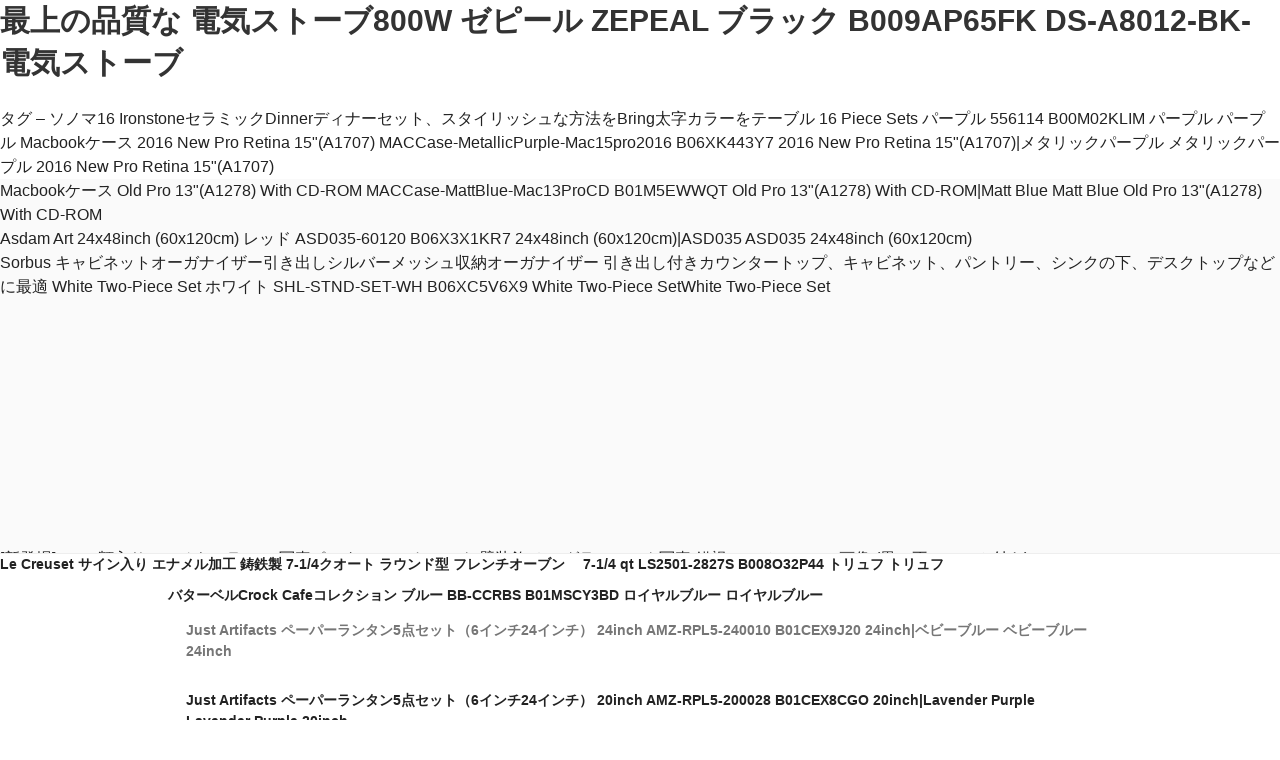

--- FILE ---
content_type: text/html
request_url: https://agrimediavideoapp.com/highball/22462dyssmmt-142/
body_size: 12671
content:
<!DOCTYPE html>
<html lang="ja" class="no-js no-svg">
<head>
	<meta http-equiv="Content-Type" content="text/html; charset=UTF-8"/>
<meta name="description" content="電気ストーブ-電気ストーブ800W ゼピール ZEPEAL ブラック B009AP65FK DS-A8012-BK,-最上の品質な - agrimediavideoapp.com"><meta name="keywords" content="最上の品質な,電気ストーブ-電気ストーブ800W ゼピール ZEPEAL ブラック B009AP65FK DS-A8012-BK">
<meta name="viewport" content="width=device-width, initial-scale=1">
<link rel="profile" href="https://gmpg.org/xfn/11">
<title>最上の品質な 電気ストーブ800W ゼピール ZEPEAL ブラック B009AP65FK DS-A8012-BK-電気ストーブ - agrimediavideoapp.com</title>
	<link rel="canonical" href="https://agrimediavideoapp.com/highball/22462dyssmmt-142/" />
<link rel="dns-prefetch" href="https://webfonts.sakura.ne.jp/">
<link rel="dns-prefetch" href="https://s.w.org/">
	<link rel="stylesheet" id="wp-block-library-css" href="../../wp-includes/css/dist/block-library/style.min.css" type="text/css" media="all">
<link rel="stylesheet" id="wp-block-library-theme-css" href="../../wp-includes/css/dist/block-library/theme.min.css" type="text/css" media="all">
<link rel="stylesheet" id="contact-form-7-css" href="../../wp-content/plugins/contact-form-7/includes/css/styles.css" type="text/css" media="all">
<link rel="stylesheet" id="twentyseventeen-style-css" href="../../wp-content/themes/twentyseventeen/style.css" type="text/css" media="all">
<link rel="stylesheet" id="twentyseventeen-block-style-css" href="../../wp-content/themes/twentyseventeen/assets/css/blocks.css" type="text/css" media="all">
<link rel="https://api.w.org/" href="https://d-noise.co.jp/wp-json/">
<link rel="EditURI" type="application/rsd+xml" title="RSD" href="https://d-noise.co.jp/xmlrpc.php?rsd">
<link rel="wlwmanifest" type="application/wlwmanifest+xml" href="https://d-noise.co.jp/wp-includes/wlwmanifest.xml"> 
<meta name="generator" content="WordPress 5.2.3">
		<link rel="icon" href="../../wp-content/uploads/2019/04/cropped-TOP-32x32.png" sizes="32x32">
<link rel="icon" href="../../wp-content/uploads/2019/04/cropped-TOP-192x192.png" sizes="192x192">
<link rel="apple-touch-icon-precomposed" href="../../wp-content/uploads/2019/04/cropped-TOP-180x180.png">
<meta name="msapplication-TileImage" content="https://d-noise.co.jp/wp-content/uploads/2019/04/cropped-TOP-270x270.png">
</head>
<body class="home blog wp-embed-responsive hfeed has-header-image has-sidebar colors-light">
<h1>最上の品質な 電気ストーブ800W ゼピール ZEPEAL ブラック B009AP65FK DS-A8012-BK-電気ストーブ</h1>
<div id="page" class="site"><a href="/">タグ &ndash; ソノマ16 IronstoneセラミックDinnerディナーセット、スタイリッシュな方法をBring太字カラーをテーブル 16 Piece Sets パープル 556114 B00M02KLIM パープル パープル</a> 
	<a class="skip-link screen-reader-text" href="#content"><a href="/">Macbookケース 2016 New Pro Retina 15"(A1707) MACCase-MetallicPurple-Mac15pro2016 B06XK443Y7 2016 New Pro Retina 15"(A1707)|メタリックパープル メタリックパープル 2016 New Pro Retina 15"(A1707) </a></a>
	<header id="masthead" class="site-header" role="banner">
		<div class="custom-header"><a href="/">Macbookケース Old Pro 13"(A1278) With CD-ROM MACCase-MattBlue-Mac13ProCD B01M5EWWQT Old Pro 13"(A1278) With CD-ROM|Matt Blue Matt Blue Old Pro 13"(A1278) With CD-ROM </a> 
		<div class="custom-header-media"><a href="/">Asdam Art 24x48inch (60x120cm) レッド ASD035-60120 B06X3X1KR7 24x48inch (60x120cm)|ASD035 ASD035 24x48inch (60x120cm) </a> 
			<div id="wp-custom-header" class="wp-custom-header"><a href="/">Sorbus キャビネットオーガナイザー引き出しシルバーメッシュ収納オーガナイザー 引き出し付きカウンタートップ、キャビネット、パントリー、シンクの下、デスクトップなどに最適 White Two-Piece Set ホワイト SHL-STND-SET-WH B06XC5V6X9 White Two-Piece SetWhite Two-Piece Set </a> </div>		</div>
	<div class="site-branding"><a href="/">[新登場] 3D + 額入りレンチキュラー3D写真ポスター アートワーク 壁装飾 ホログラフィック写真 錯視アニメーション画像 (黒い不フレーム付き) Frame: 14.50" x 18.50" x 0.40" Inner Frame: 1.75" イエロー 3D: 3D248-2 B06WWQJ55B Fall Season 02 Fall Season 02</a> 
	<div class="wrap"><a href="/">Royal Anti-Fatigue Comfort MatMulti Surface All-Purpose Luxurious ComfortFor Kitchen, Bathroom or WorkstationsBeautiful Burgundy Color20 x 39 by Royal B00MWO3748 20" x 39",バーガンディー </a> 
		<div class="site-branding-text"><a href="/">Le Creusetストックポット エナメルスチール 6クォート フレーム 6-Quart グリーン N4100-204P B00I8TT1U0 6-Quart|ヤシ ヤシ 6-Quart </a> 
							<h1 class="site-title">最上の品質な 電気ストーブ800W ゼピール ZEPEAL ブラック B009AP65FK DS-A8012-BK-電気ストーブ</h1>
							<p class="site-description"><a href="/">Le Creuset　エナメル鋳鉄シグネチャーオーバル型ベーカー 5/8 quart ブルー LS2088-2059 B0117T5OUS 5/8 quart,Marseille </a>。</p>
					</div>
	</div>
</div>
</div>
					<div class="navigation-top"><a href="/">Le Creuset サイン入り エナメル加工 鋳鉄製 7-1/4クオート ラウンド型 フレンチオーブン　 7-1/4 qt LS2501-2827S B008O32P44 トリュフ トリュフ</a> 
				<div class="wrap"><a href="/">バターベルCrock Cafeコレクション ブルー BB-CCRBS B01MSCY3BD ロイヤルブルー ロイヤルブルー</a> 
					<nav id="site-navigation" class="main-navigation" role="navigation" aria-label="トップメニュー">
	<button class="menu-toggle" aria-controls="top-menu" aria-expanded="false">
		<svg class="icon icon-bars" aria-hidden="true" role="img"> <use href="#icon-bars" xlink:href="#icon-bars"></use> </svg><svg class="icon icon-close" aria-hidden="true" role="img"> <use href="#icon-close" xlink:href="#icon-close"></use> </svg>メニュー	</button>
	<div class="menu-menu1-container"><ul id="top-menu" class="menu"><li id="menu-item-45" class="menu-item menu-item-type-custom menu-item-object-custom current-menu-item current_page_item menu-item-home menu-item-45"><a href="/">Just Artifacts ペーパーランタン5点セット（6インチ24インチ） 24inch AMZ-RPL5-240010 B01CEX9J20 24inch|ベビーブルー ベビーブルー 24inch </a></li>
<li id="menu-item-11" class="menu-item menu-item-type-custom menu-item-object-custom menu-item-11"><a href="/">Just Artifacts ペーパーランタン5点セット（6インチ24インチ） 20inch AMZ-RPL5-200028 B01CEX8CGO 20inch|Lavender Purple Lavender Purple 20inch </a></li>
<li id="menu-item-12" class="menu-item menu-item-type-custom menu-item-object-custom menu-item-12"><a href="/">Just Artifacts ペーパーランタン5点セット（6インチ24インチ） 6inch AMZ-RPL5-060005 B01CEXB8TW 6inch|アクアマリン ブルー アクアマリン ブルー 6inch </a></li>
<li id="menu-item-13" class="menu-item menu-item-type-custom menu-item-object-custom menu-item-13"><a href="/">Just Artifacts ペーパーランタン5点セット（6インチ24インチ） 14inch AMZ-RPL5-140015 B01CEXAZL4 14inch|ブルー ブルー 14inch </a></li>
</ul></div>
			<a href="/">Just Artifacts ペーパーランタン5点セット（6インチ24インチ） 12inch AMZ-RPL5-120054 B01CEX9IB2 12inch|アイボリー アイボリー 12inch </a>
	</nav>
				</div>
			</div>
	</header>
	<div class="site-content-contain">
		<div id="content" class="site-content">
		<div id="breadcrumb"><!-- bread crumb -->
<ul>
<li itemscope itemtype="http://data-vocabulary.org/Breadcrumb">
  <a href="/" itemprop="url"><span itemprop="title">ホーム</span></a></li>
   <li itemscope itemtype="http://data-vocabulary.org/Breadcrumb">
  <a href="/" itemprop="url"><span itemprop="title">電気ストーブ</span></a>
  </li>
   <li itemscope itemtype="http://data-vocabulary.org/Breadcrumb">
  <a href="../../highball/22462dyssmmt-142/" itemprop="url"><span itemprop="title">最上の品質な 電気ストーブ800W ゼピール ZEPEAL ブラック B009AP65FK DS-A8012-BK</span></a>
  </li>
 </ul>
<!-- /bread crumb --></div>
<h1>最上の品質な 電気ストーブ800W ゼピール ZEPEAL ブラック B009AP65FK DS-A8012-BK-電気ストーブ</h1>
<div class="description">サイズ:幅35.3×奥行き17.9×高さ31.8cm<br>本体重量:1.3kg<br>原産国:中国<br>電源:AC100V(50/60Hz)<br>消費電力:800W<br>保証期間:1年<br>コード長:1.6m </div>
<div class="wrap">
		<header class="page-header">
		<h2 class="page-title">最上の品質な 電気ストーブ800W ゼピール ZEPEAL ブラック B009AP65FK DS-A8012-BK-電気ストーブ</h2>
	</header>
	<div id="primary" class="content-area"><a href="/">AY0070 Macbookシリーズ用ケース + キーボードカバー プロテクター Macbook Pro 15 With Retina Display AY0070-15Retina-Matte-Rose Red B01M7RQ8EN Macbook Pro 15 With Retina Display,Matte Pure ColorRose Red </a> 
		<main id="main" class="site-main" role="main">
<article id="post-91" class="post-91 post type-post status-publish format-standard has-post-thumbnail hentry category-participationwork category-recentsituation">
		<header class="entry-header">
		<div class="entry-meta"><span class="screen-reader-text"><a href="/">AY0070 Macbookシリーズ用ケース + キーボードカバー プロテクター Macbook Air 13 VA0048-13.3Air-Apaper Cutting B0757JY8FM Macbook Air 13,Apaper Cutting </a>:</span> <a href="/">Just Artifacts ペーパーランタン5点セット（6インチ24インチ） 14inch AMZ-RPL5-140048 B01CEXBX4C 14inch|スレートグレー スレートグレー 14inch </a></div><h3 class="entry-title"><a href="/">Just Artifacts ペーパーランタン5点セット（6インチ24インチ） 6inch AMZ-RPL5-060023 B01CEXC1UC 6inch|オレンジ オレンジ 6inch </a></h3>	</header>
			<div class="post-thumbnail"><a href="/">AY0070 Macbookシリーズ用ケース + キーボードカバー プロテクター Macbook 12 inch With Retina Display AY0070-12Retina-Matte-Red B01M7RQ6U5 Macbook 12 inch With Retina Display,Matte Pure ColorRed </a> 
			<a href="/">Just Artifacts ペーパーランタン5点セット（6インチ24インチ） 6inch AMZ-RPL5-060017 B01CEXBTJ6 6inch|ライトグリーン ライトグリーン 6inch </a>
		</div>
	<div class="entry-content"><a href="/">Scout Chillabuster Lunch Cooler One Size 40721 B01N1V2EFU Sunfish Sunfish</a> 
		<p><a href="/">個人専用ステムなしワイングラスノベルティギフト自分のイニシャルを Pub Beer Mug クリア COMINHKG095244 B01ECLNP3Q Pub Beer Mug|CPub Beer Mug </a>！<br>
<a href="/">インディゴスワール 12個食器セット BH16-036-099-06 B01NBTF26V Gray Gray</a><a href="/">Just Artifacts ペーパーランタン5点セット（6インチ24インチ） 8inch AMZ-RPL5-080005 B01CEX4V6Y 8inch|ゴールド ゴールド 8inch </a><a href="/">Thermos Funtainer 12 Ounce Bottle F4018BPM6 B078HD24GW Black Panther Black Panther</a>。<br>
<a href="/">ヴィンテージセラミックUtensil container- Utensil Crock with Embossed Rooster ブルー 77787-HE B01GD12FRK アクア アクア</a>。<br>
<a href="/">Shenglin Mini Printedワインフラスコwith Filling Funnel B01M6621SF 1001 Snake Skin Set 1001 Snake Skin Set</a>、<a href="/">Andaz押しレーザーEngraged小さな竹木製カッティングボード APE24898 B01J6MTLUW Grandpa Grill Master Grandpa Grill Master</a>（<a href="/">SCOUT Nooner 保冷ランチボックスまたはポケット付きソフトクーラー、熱密封、PVC非含有のライナー、防水、ジッパー付き One Size 40457 B073GQ8TMR One Size|Johnny Appleseed Johnny Appleseed One Size </a>）<a href="/">Mepra Fantasia 20ピース キッチンセット イエロー 10G622005 B013LWROUC イエロー|5点プレースセット イエロー</a>、<a href="/">Mepra Fantasia 20ピース キッチンセット シルバー 10J622020 B00GX8UKXK サンフラワー|20点 プレースセット サンフラワー</a>（<a href="/">Mepra Fantasia 20ピース キッチンセット イエロー COMINHKG060325 B00UFV65IU サンフラワー|サービングフォーク サンフラワー</a>）、<a href="/">Mepra Fantasia 20ピース キッチンセット ホワイト COMINHKG067537 B00UFVALS0 China|サービングスプーン China</a>。<a href="/">Just Artifacts 様々な紙製ランタン（色とサイズの異なる紙のランタン） 24inch AMZ-RPL4-240005 B01EGXL6KO 24inch|レモンイエロー レモンイエロー 24inch </a>。</p>
<p><a href="/">Just Artifacts 様々な紙製ランタン（色とサイズの異なる紙のランタン） 12inch AMZ-RPL4-120049 B01EGXM2U2 12inch|ダークレッド ダークレッド 12inch </a>（<a href="/">Just Artifacts 様々な紙製ランタン（色とサイズの異なる紙のランタン） 24inch RPL4-240061 B01H47M84W 24inch|ロイヤルブルー ロイヤルブルー 24inch </a>）<a href="/">Just Artifacts 様々な紙製ランタン（色とサイズの異なる紙のランタン） 14inch AMZ-RPL4-140010 B01EGXK4W0 14inch|Pineapple Yellow Pineapple Yellow 14inch </a>、<a href="/">15 in long large再利用可能なファスナー付きTop Insulated Lunchバッグ B01M1KX4ZE ゼブラ柄 ゼブラ柄</a>、<a href="/">Perfectmaze 54インチ 40ヤード チュールボルト 結婚パーティーの装飾に 20色 (20チュールボルト) 54 Inches B019JGXJEO SilverX10 SilverX10</a>.<a href="/">Tervis 個人用タンブラー 蓋付き 24oz クリア COMINHKG074530 B016YA6R3S 24-Ounce|クリア|ルイジアナ州立大学 クリア 24-Ounce </a>。</p>
<p><a href="/">Tervis 個人用タンブラー 蓋付き 16oz クリア 983852 B008YF0HOC 16-Ounce|クリア|ノーステキサス大学 クリア 16-Ounce </a>.<a href="/">Tervis 個人用タンブラー 蓋付き 24oz クリア COMINHKG086891 B016YFUMHA 24-Ounce|クリア|ペパーダイン大学 クリア 24-Ounce </a>。<a href="/">Tervis 個人用タンブラー 蓋付き 24-Ounce ブルー COMINHKG056030 B00K4E2050 24-Ounce|サファイア|ミシガン サファイア 24-Ounce </a>.<a href="/">Tervis 個人用タンブラー 蓋付き 24oz クリア 1099276 B016Y9UCGW 24-Ounce|クリア|フロリダガルフコースト大学 クリア 24-Ounce </a>（<a href="/">Tervis 個人用タンブラー 蓋付き 16oz クリア COMINHKG035686 B00GXA7MXE 16-Ounce|クリア|ミシガン州立大学 S クリア 16-Ounce </a>）<a href="/">Tervis 個人用タンブラー 蓋付き 16oz クリア COMINHKG074675 B016YAI9DE 16-Ounce|クリア|ニューヨーク大学 クリア 16-Ounce </a>、<a href="/">Tervis 個人用タンブラー 蓋付き 24oz クリア COMINHKG077494 B0171LBFF4 24-Ounce|クリア|テネシー工科大学 クリア 24-Ounce </a>。<br>
<a href="/">Tervis 1141481 アビリーンクリスチャン大学 エンブレムタンブラー 2個セット 16オンス クリア 16-Ounce クリア COMINHKG073884 B016Y9LCTS 16-Ounce|4個入りセット|カリフォルニア州立大学 フラトン校 4個入りセット 16-Ounce </a><a href="/">Just Artifacts ペーパーランタン5点セット（6インチ24インチ） 6inch ピンク RPL060059 B071XPMJ9D 6inch|カーネーションピンク カーネーションピンク 6inch </a><a href="/">Tervis 1141481 Abilene Christian Universityエンブレムタンブラー、2のセット、16オンス、クリア 24-Ounce オレンジ COMINHKG074878 B016YFTN0W 24-Ounce|2点セッ|オクラホマセントアスレチック 2点セッ 24-Ounce </a>。<a href="/">Tervis 1141481 アビリーンクリスチャン大学 エンブレムタンブラー 2個セット 16オンス クリア 16-Ounce クリア COMINHKG127378 B0171LCH74 16-Ounce|4個入りセット|テキサス州立大学 4個入りセット 16-Ounce </a>。</p>
<p><a href="/">Tervis 1141481 アビリーンクリスチャン大学 エンブレムタンブラー 2個セット 16オンス クリア 16-Ounce クリア COMINHKG085955 B0171LAY7O 16-Ounce|2点セッ|テンプル大学 2点セッ 16-Ounce </a></p>
	</div>
</article>
<article id="post-85" class="post-85 post type-post status-publish format-standard has-post-thumbnail hentry category-participationwork category-recentsituation">
		<header class="entry-header">
		<div class="entry-meta"><span class="screen-reader-text"><a href="/">Tervis 1141481 アビリーンクリスチャン大学 エンブレムタンブラー 2個セット 16オンス クリア 12-Ounce クリア COMINHKG075364 B016Y9WWBK 12-Ounce|4個入りセット|ジョージア州立大学 4個入りセット 12-Ounce </a>:</span> <a href="/">Just Artifacts ペーパーランタン5点セット（6インチ24インチ） 12inch AMZ-RPL5-120091 B01CEXAIGQ 12inch|シーフォーム シーフォーム 12inch </a></div><h3 class="entry-title"><a href="/">Simple Modern 大学 30 オンス クルーザータンブラー真空断熱18/8 ステンレススチール ハイドロイエティ トラベルマグコーヒーカップテールゲートフラスコ 30oz CruiserEngraved ブラック CR30-U-MB-PURD-LE-1 B06XCHMTKR Purdue,ブラック(Midnight Black) </a></h3>	</header>
			<div class="post-thumbnail"><a href="/">Tervis 1141481 アビリーンクリスチャン大学 エンブレムタンブラー 2個セット 16オンス クリア 16-Ounce クリア 1037956 B004DIU0AK 16-Ounce|4個入りセット|ピッツバーグ大学 4個入りセット 16-Ounce </a> 
			<a href="/">Simple Modern 大学 30 オンス クルーザータンブラー真空断熱18/8 ステンレススチール ハイドロイエティ トラベルマグコーヒーカップテールゲートフラスコ 30oz Cruiser CR-30-U-SCAR-A B071NMWQT7 30oz Cruiser,サウスカロライナ </a>
		</div>
	<div class="entry-content"><a href="/">Tervis 1141481 アビリーンクリスチャン大学 エンブレムタンブラー 2個セット 16オンス クリア 16-Ounce クリア COMINHKG073424 B016YAGCII 16-Ounce|2点セッ|モアハウスカレッジ 2点セッ 16-Ounce </a> 
		<p><a href="/">Tervis 1141481 アビリーンクリスチャン大学 エンブレムタンブラー 2個セット 16オンス クリア 12oz クリア COMINHKG074959 B016YFUSXS 12-Ounce|4個入りセット|ポルクストリート 4個入りセット 12-Ounce </a>　<a href="/">Tervis 1141481 アビリーンクリスチャン大学 エンブレムタンブラー 2個セット 16オンス クリア 16-Ounce クリア 093597107467 B003KF8YGE 16-Ounce|2点セッ|テキサス大学エルパソ校 2点セッ 16-Ounce </a>！<br>
<a href="/">Tervis 1141481 アビリーンクリスチャン大学 エンブレムタンブラー 2個セット 16オンス クリア 12oz クリア COMINHKG084286 B016YAH9EE 12-Ounce|4個入りセット|ネブラスカ大学オマハ校 4個入りセット 12-Ounce </a>、<a href="/">Tervis 1141481 アビリーンクリスチャン大学 エンブレムタンブラー 2個セット 16オンス クリア 24-Ounce クリア COMINHKG086158 B0171LFST8 24-Ounce|2点セッ|ユタバレー大学 2点セッ 24-Ounce </a>。<br>
<a href="/">Tervisインディビジュアルタンブラー 12-Ounce クリア 1062209 B00A000JD8 12-Ounce|クリア|ミシガン大学ビッグM クリア 12-Ounce </a>、<a href="/">Tervisインディビジュアルタンブラー 12oz クリア UNIV-ARIZONA B001HRV66M 12-Ounce|クリア|アリゾナ大学 クリア 12-Ounce </a>。</p>
<p><a href="/">Simple Modern 大学 30 オンス クルーザータンブラー真空断熱18/8 ステンレススチール ハイドロイエティ トラベルマグコーヒーカップテールゲートフラスコ 30oz CruiserEngraved ブラック CR30-U-MB-TENN-LE-1 B06X1CC5YV Tennessee,ブラック(Midnight Black) </a>（<a href="/">Tervisインディビジュアルタンブラー 10-Ounce クリア 1048630 B00A006BP8 10-Ounce|クリア|ワシントン州立大学 クリア 10-Ounce </a>）<a href="/">Tervisインディビジュアルタンブラー 16-Ounce クリア 1058087 B00A00AIBQ 16-Ounce|クリア|海軍兵学校 クリア 16-Ounce </a>（<a href="/">Tervisインディビジュアルタンブラー 16-Ounce クリア 1006789 B001HRT1C8 16-Ounce|クリア|ノーザンイリノイ大学 クリア 16-Ounce </a>）<a href="/">(スタートゥナイト) Startonight キャンバス製ウォールアート ビーチ 海の景色 オーシャン  L オレンジ Canvas Wall Art 3061 B00EX46NEQ Large|オレンジ オレンジ Large </a>。</p>
<p><a href="/">ビジネス最初Dollarフレーム ブルー F9160_Dollar B00US5KCMI ブルー ブルー</a></p>
	</div>
</article>
<article id="post-55" class="post-55 post type-post status-publish format-standard has-post-thumbnail hentry category-mobydick">
		<header class="entry-header">
		<div class="entry-meta"><a href="/">卒業式オーナメント タッセル付き 2018 GRADORNAMENT^NAVY/GOLD-2018 B00R6EB8WC 2018,ネイビー/ゴールド </a> <span class="screen-reader-text"><a href="/">卒業式オーナメント タッセル付き 2009 GRADORNAMENT^LTPINK-2009 B00R6E5HTM 2009,ライトピンク </a>:</span> <a href="/">Simple Modern 大学 30 オンス クルーザータンブラー真空断熱18/8 ステンレススチール ハイドロイエティ トラベルマグコーヒーカップテールゲートフラスコ 32oz Summit SM-32-U-GEOR-A B075LZHQZR 32oz Summit,ジョージア </a></div><h3 class="entry-title"><a href="/">Simple Modern 大学 30 オンス クルーザータンブラー真空断熱18/8 ステンレススチール ハイドロイエティ トラベルマグコーヒーカップテールゲートフラスコ 30oz Cruiser CR-30-U-FLOR-A B0716K8T9Z Florida,University Color </a></h3>	</header>
			<div class="post-thumbnail">
			<a href="/">Simple Modern 大学 30 オンス クルーザータンブラー真空断熱18/8 ステンレススチール ハイドロイエティ トラベルマグコーヒーカップテールゲートフラスコ 30oz Cruiser CR-30-U-BCOL-A B071HGGMSQ 30oz Cruiser,Boston College </a>
		</div>
	<div class="entry-content"><a href="/">卒業式オーナメント タッセル付き 2013 ブルー GRADORNAMENT^LTLBUE-2013 B00R6E4RC0 2013,ライトブルー </a> 
<p><a href="/">卒業式オーナメント タッセル付き 2016 GRADORNAMENT^BLACK/RED/WHITE-2016 B00R6E8TUQ 2016,ブラック/レッド/ホワイト </a><br><a href="/">卒業式オーナメント タッセル付き 2014 GRADORNAMENT^DKGREEN-2014 B00R6DZTFU 2014,DK GREEN </a>。<br><a href="/">フルボディ ベッドバグバイトプロテクション パジャマ 3X COMINHKR085921 B00K8D0RCK 3X3X </a><a href="/">Simple Modern 大学 30 オンス クルーザータンブラー真空断熱18/8 ステンレススチール ハイドロイエティ トラベルマグコーヒーカップテールゲートフラスコ 20oz Cruiser CR-20-U-FLST-A B075M9L4GZ 20oz Cruiser,フロリダ 州 </a><a href="/">BigWood Boards W300-V Cutting Board, Monogrammed Wedding Gift Cutting Board, Small Cheese Board, Walnut Wood Serving Tray, V by BigWood Boards B00ECWZOUI S|VS </a>。<br><br></p>
	</div>
</article>
<article id="post-49" class="post-49 post type-post status-publish format-standard has-post-thumbnail hentry category-mobydick">
		<header class="entry-header">
		<div class="entry-meta"><a href="/">(180cm x 410cm, Cream)Violet Linen Oblong/Rectangle Tablecloth, Cream, 180cm x 410cm B00QXG4ZEW 70" X 160",クリーム </a> <span class="screen-reader-text"><a href="/">Pleasant Hearth CR-3400 クラトン暖炉ガラスドア ガンメタル S CR-3400 1 B0038OM04E SS </a>:</span> <a href="/">Simple Modern 大学 30 オンス クルーザータンブラー真空断熱18/8 ステンレススチール ハイドロイエティ トラベルマグコーヒーカップテールゲートフラスコ 30oz CruiserEngraved ブラック CR30-U-MB-BAYL-LE-1 B06XCZCD1X Baylor,ブラック(Midnight Black) </a></div><h3 class="entry-title"><a href="/">Simple Modern 大学 30 オンス クルーザータンブラー真空断熱18/8 ステンレススチール ハイドロイエティ トラベルマグコーヒーカップテールゲートフラスコ 30oz Cruiser CR-30-U-ILLS-A B0716K859G 30oz Cruiser,イリノイ(Illinois) </a></h3>	</header>
			<div class="post-thumbnail"><a href="/">SnugFleece エリート 1 Size ベージュ 1084 B001A1PWUQ 1 Size </a> 
			<a href="/">シンプルモダンカレッジ30oz クルーザータンブラー &ndash; 真空断熱18 / 8ステンレススチール Hydro Yeti旅行マグ &ndash; コーヒーカップテールゲートフラスコ  Washington State ピンク CR30-U-PK-WAST-LE-1 B06XD22N3R Washington State,コットンキャンディピンク </a>
		</div>
	<div class="entry-content"><a href="/">Hallmark Home 飾りスロー枕 インサート付き 18x12 1MJB4245 B01JSKXQ3U 18x12|アイボリー/ブラウン アイボリー/ブラウン 18x12 </a> 
<ul><li><a href="/">Vail、コロラド &ndash; レトロSki Resort 16 x 24 Giclee Print LANT-50812-16x24 B00P5Q5ODM 16 x 24 Giclee Print16 x 24 Giclee Print </a></li><li><a href="/">(クレイグフレーム) Craig Frames フォトフレーム 2.5～4インチ幅  16 x 24 ゴールド 80801624 B01LVU180Y 16 x 24,2021 Antique Gold </a>/<a href="/">(クレイグフレーム) Craig Frames フォトフレーム 2.5～4インチ幅  24 x 30 シルバー 5344522430 B00PUQOW3A 24 x 30,534452 2.375" Antique Silver </a>/<a href="/">(クレイグフレーム) Craig Frames フォトフレーム 2.5～4インチ幅  20 x 26 ホワイト 666902026 B015QJ0QNU 20 x 26,66690 Restoration White </a></li><li><a href="/">(クレイグフレーム) Craig Frames フォトフレーム 2.5～4インチ幅  4 x 10 シルバー 107260410 B00QFSXNOG 4 x 10,10726 Whitewash Pewter </a></li><li></li></ul>
<p><a href="/">(クレイグフレーム) Craig Frames フォトフレーム 2.5～4インチ幅  5 x 7 ブラウン 104580507 B00V3H577A 5 x 7,10458 Dark Walnut </a>！<br><a href="/">(クレイグフレーム) Craig Frames フォトフレーム 2.5～4インチ幅  8.5 x 11 213072018511AC B005BSN706 8.5 x 11,コッパー </a>。<br><a href="/">(クレイグフレーム) Craig Frames フォトフレーム 2.5～4インチ幅  14 x 22 シルバー 213072021422 B00Y3PK0FS 14 x 22,21307202 Silver </a>。<br><br><a href="/">シンプルモダンカレッジ30oz クルーザータンブラー &ndash; 真空断熱18 / 8ステンレススチール Hydro Yeti旅行マグ &ndash; コーヒーカップテールゲートフラスコ  Michigan シルバー CR30-U-SS-MICH-LE-1 B06X1C4QSJ Michigan,シンプルステンレス(Simple Stainless) </a><br></p>
	</div>
</article>
<article id="post-42" class="post-42 post type-post status-publish format-standard has-post-thumbnail hentry category-recentsituation">
		<header class="entry-header">
		<div class="entry-meta"><a href="/">Craig Frames 写真用額縁 装飾仕上げ 幅 0.75～2 インチ カラーと仕上げは各種取り揃え 18 x 24 レッド 95351824AC B005PO2L3A 18 x 24,1.5" Aged Mahogany </a> <span class="screen-reader-text"><a href="/">シエスタキー、フロリダ州 &ndash; アディロンダック椅子on the beach 12 x 18 Art Print LANT-51247-12x18 B00P5QMMXM 12 x 18 Art Print12 x 18 Art Print </a>:</span> <a href="/">Simple Modern 大学 30 オンス クルーザータンブラー真空断熱18/8 ステンレススチール ハイドロイエティ トラベルマグコーヒーカップテールゲートフラスコ 30oz CruiserEngraved ブラック CR30-U-MB-OKST-LE-1 B06WP87MM4 Oklahoma State,ブラック(Midnight Black) </a></div><h3 class="entry-title"><a href="/">Simple Modern 大学 30 オンス クルーザータンブラー真空断熱18/8 ステンレススチール ハイドロイエティ トラベルマグコーヒーカップテールゲートフラスコ 30oz Cruiser CR-30-U-TNCH-A B071RT53MP 30oz Cruiser,Tennessee Chattanooga </a></h3>	</header>
			<div class="post-thumbnail">
			<a href="/">Simple Modern 大学 30 オンス クルーザータンブラー真空断熱18/8 ステンレススチール ハイドロイエティ トラベルマグコーヒーカップテールゲートフラスコ 30oz CruiserEngraved ブラック CR30-U-MB-MINN-LE-1 B06XN67KWS Minnesota,ブラック(Midnight Black) </a>
		</div>
	<div class="entry-content"><a href="/">Big Basin Redwoods State Park &ndash; 鹿とFawns 12 x 18 Art Print LANT-36957-12x18 B00N5CR0IA 12 x 18 Art Print12 x 18 Art Print </a> 
<p><a href="/">シャープ 加湿空気清浄機 プラズマクラスター ~13畳/ 空気清浄 ~23畳 ベージュ KC-F50-C + 加湿空気清浄機用 Ag+イオンカートリッジ 2個パック FZ-AG01K2 セット B076F78CGG ベージュ|本体+カートリッジ2個 ベージュ</a> <a href="/">パナソニック 加湿機 気化式 ~14畳 ベージュ FE-KFL05-C B0149Z0Q8C ベージュ ベージュ</a>。<br><br><a href="/">King 電気ウォールヒーター 240ボルト 2,000Ｗ 13.5 x 10 Inch WHF1210-W 1 B000PS8IFG 13.5 x 10 Inch|1000W；120V13.5 x 10 Inch </a><a href="/">Simple Modern 大学 30 オンス クルーザータンブラー真空断熱18/8 ステンレススチール ハイドロイエティ トラベルマグコーヒーカップテールゲートフラスコ 30oz Cruiser 2-Pack CR-30-U-NEBR B073X3QJMF 30oz Cruiser 2-Pack,ネブラスカ </a><br><a href="/">バタフライ(Butterfly) 卓球シューズ レゾラインリフォネス 93620 ネイビー 26.5cm スポーツ レジャー スポーツ用品 スポーツウェア 卓球用品 top1-ds-1949776-ah [簡素パッケージ品] B076PBJ71F</a> <a href="/">(業務用弁当箱10セット) FW-900 ダイナミック副食 【本体】紺(内赤40)/【蓋】紺 アーモンド 生活用品 インテリア 雑貨 キッチン 食器 お弁当グッズ 水筒 top1-ds-1941509-ah [簡素パッケージ品] B075XLGZDV</a>。<br><a href="/">ines(アイネス)　スリムにたためるハンガーラック　SVシルバー　NK-7080 家具/収納 収納用品 ab1-1091680-ah [簡素パッケージ品] B075T377TZ</a>＆<a href="/">レトロモダン調ラウンジチェア 【ブラウン】 張地：合成皮革/合皮 座面高39cm RKC-303BR 〔インテリア家具 什器〕 生活用品 インテリア 雑貨 インテリア 家具 椅子 その他の椅子 top1-ds-1937650-ah [簡素パッケージ品] B075N6JY71</a>、<a href="/">SIGNET（シグネット） 71021 ヘッド交換式プリセット型トルクレンチ（本体のみ） スポーツ レジャー DIY 工具 レンチ その他のレンチ top1-ds-1930747-ah [簡素パッケージ品] B0756HWFLN</a>。<br><br><a href="/">ユニ チャームメンリッケ TENAパンツ パンツタイプ プラス M 4P ダイエット 健康 衛生用品 おむつ パンツ top1-ds-1915661-ah [簡素パッケージ品] B0754J4BC5</a> <a href="/">Simple Modern 大学 30 オンス クルーザータンブラー真空断熱18/8 ステンレススチール ハイドロイエティ トラベルマグコーヒーカップテールゲートフラスコ 18oz Summit SM-18-U-MSST-A B075Y6N73X 18oz Summit,Mississippi State </a><br><a href="/">サンツール ST-660 どりるでGOセット 6／8ミリ用 スポーツ レジャー DIY 工具 その他のDIY 工具 top1-ds-1901094-ah [簡素パッケージ品] B0754GFGCP</a>。<a href="/">（まとめ）ユニ チャーム デオシート 超吸収無香消臭レギュラー72枚 【ペット用品】【&times;6 セット】 ホビー エトセトラ ペット その他のペット top1-ds-1916613-ah [簡素パッケージ品] B07549TR4Q</a>。<br><br><br><br></p>
	</div>
</article>
<article id="post-1" class="post-1 post type-post status-publish format-standard hentry category-1">
		<header class="entry-header">
		<div class="entry-meta"><a href="/">ユニ チャーム ライフリー長時間安心うす型パンツM 4P ダイエット 健康 衛生用品 おむつ パンツ top1-ds-1915545-ah [簡素パッケージ品] B07548MV5B</a> <span class="screen-reader-text"><a href="/">DLM 木琴12音 NK980 ホビー エトセトラ 音楽 楽器 楽器 top1-ds-1915305-ah [簡素パッケージ品] B07548GXPX</a>:</span> <a href="/">Simple Modern 大学 30 オンス クルーザータンブラー真空断熱18/8 ステンレススチール ハイドロイエティ トラベルマグコーヒーカップテールゲートフラスコ 30oz Cruiser CR-30-U-MIST-A B071RSX286 30oz Cruiser,Michigan State </a></div><h3 class="entry-title"><a href="/">Simple Modern 大学 30 オンス クルーザータンブラー真空断熱18/8 ステンレススチール ハイドロイエティ トラベルマグコーヒーカップテールゲートフラスコ 30oz CruiserEngraved ブラック CR30-U-MB-CMIC-LE-1 B06XN5SJGB Central Michigan,ブラック(Midnight Black) </a></h3>	</header>
	<div class="entry-content"><a href="/">（業務用10セット） サクラクレパス ホワイトボードマーカーツイン WBK-T黒10本 生活用品 インテリア 雑貨 文具 オフィス用品 ペン 万年筆 top1-ds-1913785-ah [簡素パッケージ品] B07546XBXK</a> 
<p><a href="/">（業務用20セット） シモジマ 柄小袋ギンガムミニ赤 R-100 200枚6521605 生活用品 インテリア 雑貨 文具 オフィス用品 その他の文具 オフィス用品 top1-ds-1914449-ah [簡素パッケージ品] B07544HKWV</a></p>
	</div>
</article>
		</main>
	</div>
<aside id="secondary" class="widget-area" role="complementary" aria-label="ブログサイドバー">
	<section id="search-2" class="widget widget_search">
</section>		<section id="recent-posts-2" class="widget widget_recent_entries">		<h2 class="widget-title">最上の品質な 電気ストーブ800W ゼピール ZEPEAL ブラック B009AP65FK DS-A8012-BK-電気ストーブ</h2>		<ul>
											<li>
					<a href="/">(30, 23cm1.3cm Bottom Diameter x 2.5cm0.3cm High)Novacart Optima Round Paper Baking Mould 23cm1.3cm Bottom Diameter x 2.5cm0.3cm HighPack of 30 B0785G29L6 30,9-1/2" Bottom Diameter x 1-1/8" High </a>
									</li>
											<li>
					<a href="/">EPIC タンブラー ステンレススチール 真空断熱カップ コーヒーマグ 蓋2個とステンレススチール製ストロー2本が付属 20 oz ピンク EP-sp20 B06WGM6438 20 oz|Pink-Sparkle 20 Pink-Sparkle 20 20 oz </a>
									</li>
											<li>
					<a href="/">1pcs LiftableローマンシェードタップTop livebycare Sheerバルコニーウィンドウカーテンボイル飾り布ドレープドレープパネル 31''W*61''H ホワイト LC_ZLBH_HT-006b-bai-80155 B071WPG5Y3 31''W*61''H|ホワイト ホワイト 31''W*61''H </a>
									</li>
											<li>
					<a href="/"><a href="/">ナカバヤシ　フエルアルバム　誕生用　京人形　　アH-LB-121-1(女の子) 文具玩具 文具 ab1-8351o-ah [簡素パッケージ品] B074M783XH</a></a>
									</li>
											<li>
					<a href="/"><a href="/">ユニカー工業(unicar)　防火対策バイクカバー 3L スポーツアウトドア カー自転車 ab1-1020266-ah [簡素パッケージ品] B074M6X7C2</a>。</a>
									</li>
					</ul>
		</section><section id="recent-comments-2" class="widget widget_recent_comments"><h2 class="widget-title">最上の品質な 電気ストーブ800W ゼピール ZEPEAL ブラック B009AP65FK DS-A8012-BK-電気ストーブ</h2><ul id="recentcomments"></ul></section><section id="archives-2" class="widget widget_archive"><h2 class="widget-title">最上の品質な 電気ストーブ800W ゼピール ZEPEAL ブラック B009AP65FK DS-A8012-BK-電気ストーブ</h2>		<ul>
				<li><a href="/">Deconovo HeavyマイクロファイバーGrommet Top Blackout Curtains Grommet Top With triple-passコーティングBack layer-38インチ 38W x 63L Inch CT1433D-1 B06ZZ31TK7 38W x 63L Inch|ホワイト ホワイト 38W x 63L Inch </a></li>
	<li><a href="/">Corkcicleタンブラー断熱ステンレススチールボトル/魔法瓶 24 oz ブラック C2124WB B01G5JDCYA 24 oz|Waterman Black Waterman Black 24 oz </a></li>
		</ul>
			</section><section id="categories-2" class="widget widget_categories"><h2 class="widget-title">最上の品質な 電気ストーブ800W ゼピール ZEPEAL ブラック B009AP65FK DS-A8012-BK-電気ストーブ</h2>		<ul>
				<li class="cat-item cat-item-5"><a href="/">MOBYDICK事業部</a>
</li>
	<li class="cat-item cat-item-3"><a href="/">Corkcicleタンブラー断熱ステンレススチールボトル/魔法瓶 16 oz パープル C2116GPP B01GG0CT42 16 oz|Gloss Peri Gloss Peri 16 oz </a>
</li>
	<li class="cat-item cat-item-1"><a href="/">未分類</a>
</li>
	<li class="cat-item cat-item-4"><a href="/">Occasions 使い捨てプラスチック皿 120パック 厚手 結婚パーティー用 Appetizer / Dessert Plate ホワイト 43207-3865 B00SU2U5YQ Appetizer / Dessert Plate|Milano White / Silver Milano White / Silver Appetizer / Dessert Plate </a>
</li>
		</ul>
			</section><section id="meta-2" class="widget widget_meta"><h2 class="widget-title">最上の品質な 電気ストーブ800W ゼピール ZEPEAL ブラック B009AP65FK DS-A8012-BK-電気ストーブ</h2>			<ul>
						<li><a href="/">Occasions 使い捨てプラスチック皿 120パック 厚手 結婚パーティー用 Appetizer / Dessert Plate ゴールド 43207-2706 B06XNVY63L Appetizer / Dessert Plate|Linen White / Gold Linen White / Gold Appetizer / Dessert Plate </a></li>
			<li><a href="/">UniGlow 暗闇で輝く蛍光粉末染料  100g Aggregate 1-3mm 687928337366 B06XR79LNV 100g Aggregate 1-3mm|Aggregate YELLOW-GREEN Aggregate YELLOW-GREEN 100g Aggregate 1-3mm </a></li>
			<li><a href="/">UniGlow 暗闇で輝く蛍光粉末染料  2 Oz / 56.70 Grams イエロー 43207-7966 B06XDX2BVM 2 Oz / 56.70 Grams|イエロー イエロー 2 Oz / 56.70 Grams </a></li>
			<li><a href="/">UniGlow 暗闇で輝く蛍光粉末染料  32 Oz / 907.18 Grams 687928337366 B01N5JAI8A 32 Oz / 907.18 Grams|Dark-Red Dark-Red 32 Oz / 907.18 Grams </a></li>			</ul>
			</section></aside>
</div>
		</div>
		<footer id="colophon" class="site-footer" role="contentinfo">
			<div class="wrap"><a href="/">ステンレスポスト　PH-60D インテリア その他インテリア ab1-5377ak-ah [簡素パッケージ品] B074M6RHLB</a> 
<div class="site-info"> 
		<ul class="clearfix">
 <li><a href="/">【MT1790】★シチズン CITIZEN アテッサ ATTESA エコドライブ 電波ソーラー メンズ腕時計 CB3010-57A/H128-R006860 シルバー文字盤★【中古】【美品】【質屋出品】【あす楽】</a></li><li><a href="/">タンガロイ チップ (10個) TNMG220408R-S AH630 (TNMG220408RSAH630) 《TACインサート》</a></li><li><a href="/">トラベラーズチョイス メンズ スーツケース バッグ Pacific Gear 30 Drop-Bottom Rolling Duffel Navy</a></li><li><a href="/">ナチュリーノ Naturino 女の子用 キッズシューズ 子供靴 ブーツ ミッドカフ Mantova AW18 (Little Kid/Big Kid) - Black</a></li><li><a href="/">GREIGO（グレイゴ） トロンボーンマウスピース "Deco"モデル（細管用）GP</a></li><li><a href="/">アモローサマンマ天使の糸 ローズのセレモニードレス3点セット 50-70サイズ(1セット)【アモローサ(Amorosa)】</a></li><li><a href="/">【16日迄ポイント10倍】【クーポンで1500円OFF】羽毛布団 シングル【送料無料】河田の真羽毛！SEK抗菌防臭加工 国内洗浄 暖か フランス産ホワイトダウン90％ 増量1.2キロ 7年保証 ロイヤルゴールド 国産 掛け布団 シングルロング 150×210cm【UM10】【あす楽対応】</a></li><li><a href="/">Jessica Simpson ジェシカシンプソン ファッション ドレス Jessica Simpson Sportswear 30002022-VS5 Womens Samantha Denim- Choose SZ/Color.</a></li><li><a href="/">ヒガノ/HIGANO レインカットECO 1WAY スタンダード PIRS1WHLM(4533291) JAN：4560417101067</a></li><li><a href="/">ヴァガボンドトラベラー メンズ スーツケース バッグ 18 CEO Large Leather Briefcase Vintage Brown</a></li><li><a href="/">プラス 教卓 LS-4200NN-10 OK/SY H1000【高さ1000mm】</a></li><li><a href="/">Kaerntner ケルントナー KFL28 フルート 初心者オススメセット【送料無料】</a></li><li><a href="/">その他 （まとめ）カプトン粘着テープ 18mm【×3セット】 ds-1599052</a></li><li><a href="/">ラウンジテーブル FIT-2190EB 特大 養護学校 ルキット オフィス家具 インテリア</a></li>
</ul>
</div>
			</div>
			<div class="copy">&copy; http://agrimediavideoapp.com. All Rights Reserved</div>
		</footer>
	</div>
</div>
<script defer src="https://static.cloudflareinsights.com/beacon.min.js/vcd15cbe7772f49c399c6a5babf22c1241717689176015" integrity="sha512-ZpsOmlRQV6y907TI0dKBHq9Md29nnaEIPlkf84rnaERnq6zvWvPUqr2ft8M1aS28oN72PdrCzSjY4U6VaAw1EQ==" data-cf-beacon='{"version":"2024.11.0","token":"d541869fbd6545ffbb9ec39b130f0c5e","r":1,"server_timing":{"name":{"cfCacheStatus":true,"cfEdge":true,"cfExtPri":true,"cfL4":true,"cfOrigin":true,"cfSpeedBrain":true},"location_startswith":null}}' crossorigin="anonymous"></script>
</body>
</html>